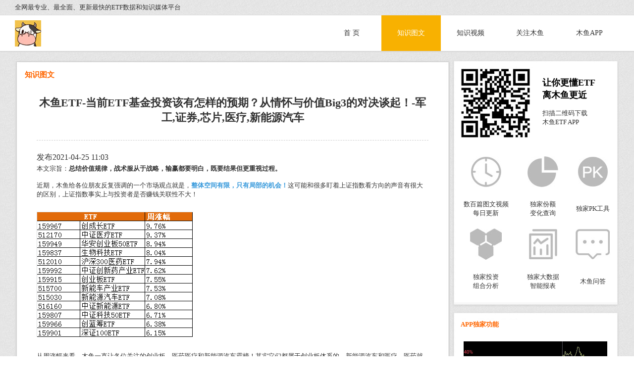

--- FILE ---
content_type: text/html;charset=UTF-8
request_url: http://www.muyuetf.com/article_show?uid=c6766cf4a71fda02
body_size: 30690
content:


<!DOCTYPE html>
<html>
<HEAD>
    <title>木鱼ETF-当前ETF基金投资该有怎样的预期？从情怀与价值Big3的对决谈起！-军工,证券,芯片,医疗,新能源汽车</title>
    <meta name="viewport" content="width=device-width">
    <link rel="shortcut icon" href="images/muyuicon.ico"/>
    <meta name="viewport"
          content="width=device-width, initial-scale=1.0, minimum-scale=1.0, maximum-scale=1.0, user-scalable=no">
    <META name="keywords"
          content="木鱼ETF  ETF  基金  定投   被动投资  理财  收益  稳健  量化  止盈  止损  回撤  周投  月投 沪深300  A股   芯片ETF  5GETF MSCI国际  电子ETF  通信ETF  消费ETF  科技ETF  银行ETF   科创50 中证科技  创业板50  军工ETF  人工智能ETF  黄金ETF  纳指ETF  创成长  创蓝筹  港股100  证券ETF 券商ETF 中概互联  国防ETF  信息ETF 食品ETF 医药ETF">
    <META name="description"
          content="木鱼ETF是基于大数据、量化和AI技术的ETF知识信息服务平台，坚持原创图文、视频，分享独家见解，自主研发只能定投法、多种AI ETF策略，全市场内容最丰富、更新频率最高的ETF自媒体知识平台。">
    <META http-equiv=Content-Type content="text/html; charset=gb2312">

    <script>
        var _hmt = _hmt || [];
        (function () {
            var hm = document.createElement("script");
            hm.src = "https://hm.baidu.com/hm.js?7b35d06c77335e9c98b0b4c47f7cd473";
            var s = document.getElementsByTagName("script")[0];
            s.parentNode.insertBefore(hm, s);
        })();
    </script>


    <style>
        <!--
        * {
            font-size: 13px;
            margin: 0;
            padding: 0;
            color: #333;
        }

        a {
            text-decoration: none;
        }

        a:hover {
            color: #f60;
        }

        body {
            background: url(images/bg.jpg)
        }

        .a1 {
            float: right;
            height: 72px;
            line-height: 72px;
            width: 120px;
            text-align: center;
            font-size: 14px;
        }

        .a1:hover {
            background: #f8b101;
            color: #fff;
            font-size: 14px;
        }

        .a1 span {
            background: #f8b101;
            color: #fff;
            display: block;
            font-size: 14px;
        }

        .top_biaoyu {
            width: 1220px;
            margin: auto;
            line-height: 30px;
        }

        .logo_bg {
            width: 100%;
            height: 72px;
            background: #fff;
            border-top: 1px solid #ddd;
            overflow: hidden;
            overflow: hidden;
        }

        .logo_center {
            width: 1220px;
            margin: auto;
        }

        .logo_bottom {
            width: 100%;
            font-size: 1px;
            height: 3px;
            background: url(images/bg1.jpg)
        }

        .logo_search_bg {
            width: 189px;
            height: 35px;
            background: url(images/sbg.jpg);
            float: right;
            margin-top: 18px;
            margin-left: 20px;
        }

        .logo_search_txt {
            height: 29px;
            width: 145px;
            border: 0;
            float: left;
            margin-top: 2px;
            margin-left: 12px;
        }

        .logo_search_btn {
            height: 20px;
            width: 21px;
            background: url(images/search.jpg);
            float: left;
            border: 0;
            margin-top: 8px;
        }

        .content_bg {
            width: 1220px;
            margin: auto;
            overflow: hidden;
            margin-top: 15px;
        }

        .content_left {
            width: 879px;
            overflow: hidden;
            float: left;
        }

        .content_right {
            width: 337px;
            overflow: hidden;
            float: right;
            overflow: hidden;
        }

        .content_right_1 {
            width: 337px;
            height: 17px;
            overflow: hidden;
            background: url(images/r1.jpg);
            font-size: 1px;
        }

        .content_right_1_1 {
            width: 337px;
            height: 17px;
            overflow: hidden;
            background: url(images/r1.jpg);
            font-size: 1px;
            margin-top: 10px;
        }

        .content_right_2 {
            width: 337px;
            overflow: hidden;
            background: url(images/r2.jpg);
        }

        .content_right_2 h1 {
            width: 90%;
            margin: auto;
            color: #f60;
        }

        .content_right_3 {
            width: 337px;
            height: 21px;
            overflow: hidden;
            background: url(images/r3.jpg);
            font-size: 1px;
        }

        .content_right_app {
            width: 90%;
            margin: auto;
        }

        .content_right_app img {
            float: left;
            margin-right: 25px;
        }

        .content_right_app span {
            font-size: 140%;
            font-weight: bold;
            color: #000;
        }

        .left_flash {
            width: 879px;
            height: 350px;
            overflow: hidden;
            margin-top: 2px;
            margin-left: 4px;
        }

        .left_top {
            width: 879px;
            height: 19px;
            background: url(images/l1.jpg);
            font-size: 1px;
            margin-top: 6px;
        }

        .left_top1 {
            width: 879px;
            height: 19px;
            background: url(images/l1.jpg);
            font-size: 1px;
        }

        .left_center {
            width: 879px;
            background: url(images/l2.jpg);
            overflow: hidden;
        }

        .left_bottom {
            width: 879px;
            height: 28px;
            background: url(images/l3.jpg);
            font-size: 1px;
        }

        .left_article_list {
            width: 95%;
            margin: auto;
            overflow: hidden;
            line-height: 20px;
            margin-top: 25px;
        }

        .left_article_list img {
            float: left;
            width: 170px;
            height: 110px;
            border: 0;
            margin-right: 26px;
        }

        .left_article_list span {
            font-size: 16px;
            font-weight: bold;
            color: #000;
            line-height: 35px;
        }

        .article_show_content {
            width: 90%;
            margin: auto;
            overflow: hidden;
        }

        .article_show_content h1 {
            width: 100%;
            text-align: center;
            font-size: 170%;
            line-height: 30px;
            padding: 30px 0 30px 0;
            border-bottom: 1px dashed #ccc;
            margin-bottom: 20px;
        }

        .article_show_content img {
            margin: 10px 0 10px 0;
        }

        .beian {
            width: 100%;
            text-align: center;
            line-height: 100px;
        }

        .img1 {
            float: left;
            border: 0;
            margin-top: 10px;
        }

        .tab1 {
            width: 100%;
            border: 0;
        }

        .tab1 td {
            text-align: center;
            padding: 10px 0 10px 0;
        }

        .tab2 {
            width: 90%;
            border: 0;
            margin: auto;
        }

        .tab2 td {
            text-align: center;
            padding: 10px 0 10px 0;
        }

        .tab3 {
            width: 96%;
            border: 0;
            margin: auto;
        }

        .tab3 span {
            color: #f60;
            font-size: 15px;
            font-weight: bold;
        }

        .ul1 {
            width: 100%;
            list-style: none;
            overflow: hidden;
        }

        .ul1 li {
            width: 170px;
            height: 160px;
            float: left;
            overflow: hidden;
            margin: 30px 0 0 40px;
            line-height: 22px;
        }

        .ul1 img {
            width: 170px;
            height: 110px;
            border: 0;
        }

        -->
    </style>


</HEAD>
<body>
<div id="app">


    <div class="top_biaoyu">全网最专业、最全面、更新最快的ETF数据和知识媒体平台</div>


    <div class="logo_bg">
        <div class="logo_center">

            <a href="/"><img src="images/logo.jpg" class="img1"></a>

            
            
            
            

            <a href="#muyuapp" class="a1">木鱼APP</a>
            <a href="#guanzhu" class="a1">关注木鱼</a>
            <a href="/video" class="a1">知识视频</a>
            <a href="/article" class="a1"><span>知识图文</span></a>
            <a href="/l" class="a1">首 页</a>

        </div>
    </div>
    <div class="logo_bottom"></div>


    <div class="content_bg">


        <div class="content_left">


            <div class="left_top1"></div>
            <div class="left_center">
                <table class="tab3">
                    <tr>
                        <td align="left"><span>知识图文</span></td>
                    </tr>
                </table>


                <div class="article_show_content">
                    <h1>木鱼ETF-当前ETF基金投资该有怎样的预期？从情怀与价值Big3的对决谈起！-军工,证券,芯片,医疗,新能源汽车</h1>
                    <p style="font-size:16px;  line-height:28px;">
                        发布2021-04-25 11:03
                    <div>本文宗旨：<span style="color:#3498db;"><strong>总结价值规律，战术服从于战略，输赢都要明白，既要结果但更重视过程。</strong></span><br />
<br />
近期，木鱼给各位朋友反复强调的一个市场观点就是，<strong><span style="color:#3498db;">整体空间有限，只有局部的机会！</span></strong>这可能和很多盯着上证指数看方向的声音有很大的区别，上证指数事实上与投资者是否赚钱关联性不大！&nbsp;<br />
<br />
<img alt="" src="https://cdn.muyuetf.com/muyuan/img/d575b5c64faf47a581c92dbae8deb28cqkv.png" /><br />
&nbsp;<br />
从周涨幅来看，木鱼一直让各位关注的创业板、医药医疗和新能源汽车霸榜！其实它们都属于创业板体系的，新能源汽车和医疗、医药就是创业板的权重板块。&nbsp;<br />
<br />
<img alt="" src="https://cdn.muyuetf.com/muyuan/img/e3a9f9e1efd9484d94c14fe1b7bd937bk75.png" /><br />
&nbsp;<br />
而证券、金融、国防等拖累宽基指数，走势明显较弱。前期走势较强的钢铁、煤炭等顺周期品种也在高位震荡。总的来说，上涨指数的权重板块较弱，这对于盯上证指数指望跟着指数赚钱的朋友来说有些郁闷。<br />
<br />
<strong><span style="color:#e74c3c;">-&nbsp;&nbsp; &nbsp;情怀 VS 价值</span></strong><br />
&nbsp;<br />
我们可以组两队Big3来分析主题投资的长期风格。<br />
<br />
<img alt="" src="https://cdn.muyuetf.com/muyuan/img/9816da85745a40b488db3564402b4ad9d8k.png" /><br />
<br />
<span style="color:#663300;">一是情怀Big3：证券、芯片、军工。这3类品种，共同特点是散户支持度极高，远期业绩有憧憬，长期目标远大！<br />
<br />
二是价值Big3：酒、医疗、新能源汽车。这3类品种，长期被机构抱团，被喜欢小票概念的散户仇恨，但业绩确定性强，尤其反弹韧性强大！</span><br />
<br />
把这两组Big3 拉在一起做对比，结果自然是情怀 Big3 大溃败，各周期表现都被吊打，这是很明显的。就是本轮调整，原本没有怎么涨的证券还继续跌，令人遗憾。<br />
<br />
情怀系投资的大溃败，标志着<strong><span style="color:#3498db;">目前资本市场的确定性风格大占上风</span></strong>。确定性不强的主题就算是一时爆发，但市场进入较弱的周期后，确定性不强的主题在走弱后反弹难度更大！<br />
<br />
<strong><span style="color:#e74c3c;">-&nbsp;&nbsp; &nbsp;估值两大基础因素分析</span></strong><br />
<br />
&nbsp;<img alt="" src="https://cdn.muyuetf.com/muyuan/img/541bd18a6f0a4b84a60950b0b3ea80addh2.png" /><br />
<br />
&nbsp;我们可以对股票的估值有一个概念，主要是双支撑因素，一个是自身的基本面特别是业绩成长，这个因素的上升程度在外资大举进入A股后体现得尤为显著；另外一个因素是市场的水量，也就是流动性预期。流动性上来了，整个市场都像漂在水库里的船一样水位上升。<br />
<br />
<img alt="" src="https://cdn.muyuetf.com/muyuan/img/b6d78aa8e9d24b0aa9ba455a7205cff6yzn.png" /><br />
&nbsp;<br />
今年一月以来，市场的无风险利率提升，导致&ldquo;水位&rdquo;预期降低，估值成长中靠水位提升比例较高的主题还回去的压力大于市场预期。尤其是外资，基本是看着美国的国债利率来判断流动性预期的，过年期间积累的压力在节后瞬间释放压垮大盘。<br />
<br />
<img alt="" src="https://cdn.muyuetf.com/muyuan/img/5cb1285ddaee4718a6694076d2b4417dgvo.png" /><br />
&nbsp;<br />
国证1000指数，市场上最大最活跃的1000只股票的走势显示，目前市场的成交量处于低位，显著低于大涨行情发动前的水平，市场的资金量有限。<br />
<br />
从我国宏观金融政策上来看，&ldquo;防控风险&rdquo;、&ldquo;稳&rdquo;仍然是主要的声音，而美国的通货膨胀预期也在加强。<strong><span style="color:#3498db;">从流动性预期来看，A股市场整体估值重心提升的动力不足，</span></strong>从&ldquo;水位&rdquo;的角度来看是如此的。<br />
<br />
<img alt="" src="https://cdn.muyuetf.com/muyuan/img/e1606406c2c245338185e01d414e260aq06.png" /><br />
&nbsp;<br />
那么逻辑上，就要看谁的业绩成长更确定，那么估值的另外一个支撑就能把估值支撑起来。这里的&ldquo;成长&rdquo;，我们要聊聊其内涵：<br />
<br />
<span style="color:#660033;">1、&nbsp;&nbsp; &nbsp;未来的成长比现在的成长有价值；<br />
2、&nbsp;&nbsp; &nbsp;持续的成长是真正的成长；<br />
3、&nbsp;&nbsp; &nbsp;确定性的成长比猜测的成长有价值；<br />
4、&nbsp;&nbsp; &nbsp;垄断式的成长更有价值；<br />
5、&nbsp;&nbsp; &nbsp;&ldquo;水位&rdquo;会进一步放大估值乘数；<br />
6、&nbsp;&nbsp; &nbsp;遇雷的机会很低；</span><br />
<br />
自从外资进入A股以来，成长估值模型成为市场主流估值模型，特别是受到公募基金青睐，这也是貌似业绩很好的比如四大行等权重乏人问津，反倒是招商银行这样的&ldquo;成长&rdquo;型银行受到青睐的原因。<br />
<br />
<img alt="" src="https://cdn.muyuetf.com/muyuan/img/4048b0b4966c48d2bbffdeec92452aa5zhv.png" /><br />
&nbsp;<br />
那么哪些是成长主题的代表？自然就是价值Big3为首的主题了。截止目前为止，大多数股票都已披露年报甚至一季度的业绩，白酒、医疗、新能源汽车等，潮水褪去真正被市场认可的品种会被加强认知。<br />
<br />
<span style="color:#9b59b6;">相比价值Big3，情怀Big3不受青睐的原因是什么？我们用主力的思路思考一下。</span><br />
<br />
<span style="color:#660000;">-&nbsp;&nbsp; &nbsp;证券，牛市不再，业绩的持续预期走弱，只剩下对重组的预期了。但事实上机构不认可所谓&ldquo;重组&rdquo;概念，不能有长期机会的主题不受重视；<br />
<br />
-&nbsp;&nbsp; &nbsp;芯片，业绩虽然大幅提升，但是核心技术受外部压制，只有极个别龙头股（韦尔、卓胜微）受主力认可，而且如果算成长的话，估值也高；<br />
<br />
-&nbsp;&nbsp; &nbsp;军工，有成长，但是主力认为低于预期，且未来的确定性仍然不足，目前仍处于事件敏感类型。还有一点很关键，前期主力的介入程度仍然不足，不像白酒这样耕耘时间很长；</span><br />
<br />
<img alt="" src="https://cdn.muyuetf.com/muyuan/img/cc75cf9f3a1f4eedb204d58f5377aedfyjm.png" /><br />
&nbsp;<br />
军工是我们目前唯一一个定投没赚钱的主题，木鱼认为它处于情怀到成长的转变途中，但目前资本市场太现实了，我们要接受投资它的周期要长于预想值。水位下降的情况下，就是谁看确定性更强。那么军工这样的<span style="color:#9b59b6;">情怀类型如果套了，我们应该有怎样的预期？</span><br />
<br />
<span style="color:#660033;">1、&nbsp;&nbsp; &nbsp;情怀类往往属于牛市品种，牛市时流动性大幅提升。它们的涨幅会被急剧放大，特别是军工，大盘如果涨10个点，它们至少30个点，因此，一旦遇到一次大盘的强势反弹，很可能快速回本；<br />
<br />
2、&nbsp;&nbsp; &nbsp;情怀类主题往往是消息驱动敏感的，比如证券搞个合并、军工试飞个新飞机、芯片被松绑，都能快速刺激价值；<br />
<br />
3、&nbsp;&nbsp; &nbsp;情怀类主题，有这广阔的前景的，如果大逻辑还成立，长期定投也成立。但获利的周期显然长于价值类成长，要忍受较长期的震荡或阴跌。</span><br />
<br />
<span style="color:#9b59b6;"><strong>对于价值成长型主题，我们的预期又该如何？</strong></span><br />
<br />
<img alt="" src="https://cdn.muyuetf.com/muyuan/img/aeeedfe73ff04f4bac3bb34b7f0d4fcenxk.png" /><br />
&nbsp;<br />
<span style="color:#660000;">1、&nbsp;&nbsp; &nbsp;确定性的成长是关键。抱团股的年报季报向好，就是增强确定性，但是这个确定性也需要观察和评估。比如军工的成长性低于预期，我们的定投回收周期就会变长；<br />
<br />
2、&nbsp;&nbsp; &nbsp;短期波动不惧，符合定投窗口时敢于大胆定投。目前我们节后定投的酒、家电、医药、医疗、新能源汽车等主题都已经回本盈利，这就是对价值规律的坚持；<br />
<br />
3、&nbsp;&nbsp; &nbsp;对流动性预期更敏感，如果市场无风险利率出现大的波动，那么不排除主观性的仓位调整。木鱼节前对此重视度还是不够的，因此今后也会增加对宏观的研究和因子观察；</span><br />
<br />
<strong><span style="color:#9b59b6;">-&nbsp;&nbsp; &nbsp;目前总体的预期：<br />
<br />
<img alt="" src="https://cdn.muyuetf.com/muyuan/img/5b536c5b750b4d0d884934c49cc8d473u60.png" /></span></strong><br />
<br />
<span style="color:#660033;">1、&nbsp;&nbsp; &nbsp;流动性预期不强，对确定性要求持续增强，市场整体重心提升空间有限，箱体震荡为主，局部有机会超越市场水平；<br />
<br />
2、&nbsp;&nbsp; &nbsp;成长价值主题可战略性投资，由于其自身业绩预期增强，修复空间大于市场整体，长投短投胜算继续保持高水平，但需要关注市场流动性带来的弹性压力；<br />
<br />
3、&nbsp;&nbsp; &nbsp;非成长类主题，周期性的阶段炒作成分更高，中长期投资难度大，主动性投资机会可根据能力进行把握，需关注量能变化；<br />
<br />
4、&nbsp;&nbsp; &nbsp;确定性高品种持仓周期可长，确定性不强的主题宜做战术性快进快出，期望过高不宜；<br />
<br />
5、&nbsp;&nbsp; &nbsp;定投，仍限于成长主题，因其长期趋势体验确定性强，但短期位置已经不低，需要等待窗口；&nbsp;</span><br />
<br />
<strong><span style="color:#e74c3c;">-&nbsp;&nbsp; &nbsp;总结</span></strong><br />
<br />
以上分析也许冗长，但却是木鱼对市场风格认知的整体剖析。<br />
<br />
从4月13日以来，木鱼给持续给出了市场阶段反弹的预期，这两周以来又带领小伙们先后布局钢铁煤炭又到这周的创业板医疗新能源车，其实都是根据市场价值规律下的战略安排战术行为。及时洞察市场变化，总结经验教训，优化投资战术，是适应市场必须的节奏。<br />
<br />
喜欢木鱼分析的朋友，就点赞评论关注啊，有需要的朋友可以加入今日头条<span style="color:#3498db;">&ldquo;木鱼ETF圈&rdquo;</span>来获得更多的交流机会！点开木鱼的头像，可以看过往的图文视频创作，还有入圈的按钮！</div>
                    </p>


                    
                    
                    
                    


                    

<div style="margin-top: 20px;">
    <div style="text-align: center">
        <span style="border-radius:0;height: 1.2rem;line-height: 1.2rem;font-size: larger;color: #ff0000">往期精选</span>
    </div>
    <br>
    <div id="recommends">
        
            <div style="margin: 10px 0"><a href="article_show?uid=924656110ccef564"><span>出海新格局，七类ETF打开增长的第二战场</span></a></div>
        
            <div style="margin: 10px 0"><a href="article_show?uid=a6f5b04149c5bf8f"><span>小作文砸出机会？三大逻辑看清新能源大框架！</span></a></div>
        
            <div style="margin: 10px 0"><a href="article_show?uid=188097ef72b50ae0"><span>抓四大新赛道！"新机智药"ETF配置指南！</span></a></div>
        
            <div style="margin: 10px 0"><a href="article_show?uid=ed6923af6a4467fb"><span>世界有点乱！四大军工系ETF全解析，工具箱准备好！</span></a></div>
        
            <div style="margin: 10px 0"><a href="article_show?uid=da9fcf9b10820f62"><span>AI算力四大ETF投资效果如何？再顺便看看新质生产力我</span></a></div>
        
            <div style="margin: 10px 0"><a href="article_show?uid=bc969cf0a7a04d7e"><span>智能汽车开启“倒逼”行业周期！ETF如何嘎嘎用好？</span></a></div>
        
            <div style="margin: 10px 0"><a href="article_show?uid=a60fc61811f70bdf"><span>历史上的证券ETF暴涨有何规律？四大市场影响数据分析！</span></a></div>
        
            <div style="margin: 10px 0"><a href="article_show?uid=3885faaabc75be7a"><span>简析六只新加入量化监控的ETF，最后一只是双优！</span></a></div>
        
            <div style="margin: 10px 0"><a href="article_show?uid=7be4b8d34f5ab579"><span>商飞ETF被八家抢？顺便解析国防军工全家福了</span></a></div>
        
            <div style="margin: 10px 0"><a href="article_show?uid=3543c45d68b05f1c"><span>如何看待芯片类ETF刚反弹就遭遇大幅赎回？</span></a></div>
        
            <div style="margin: 10px 0"><a href="article_show?uid=68cb4b87d6501504"><span>芯片、半导体相关ETF基金组装车间级别详解！</span></a></div>
        
            <div style="margin: 10px 0"><a href="article_show?uid=3f824e1635f20698"><span>新能源全系ETF基金组装车间级精细解析，加减法系列之三！</span></a></div>
        
            <div style="margin: 10px 0"><a href="article_show?uid=b32dc72472dd63b6"><span>数据探讨：芯片和白酒的对立行情有没有规律？</span></a></div>
        
            <div style="margin: 10px 0"><a href="article_show?uid=14a5b74d6fa2848f"><span>国防军工持续新低！三大问题后还有三个贴士再建预期！</span></a></div>
        
            <div style="margin: 10px 0"><a href="article_show?uid=7d09ab85a48c37e9"><span>新能源为何领跌？理性与投机糅合的市场需把握主题流量节奏！</span></a></div>
        
            <div style="margin: 10px 0"><a href="article_show?uid=863df59faf627cf1"><span>六箭齐发挺自主！新发科创芯片、科创材料、机床ETF到底有多硬气？</span></a></div>
        
            <div style="margin: 10px 0"><a href="article_show?uid=c431b891a7cc420c"><span>这只新发的高端装备ETF，内涵是更纯的航天军工范儿！</span></a></div>
        
            <div style="margin: 10px 0"><a href="article_show?uid=c68c38f6e772ff32"><span>严肃研究：新能源行情还能牛多久?三大关注点可留意！</span></a></div>
        
            <div style="margin: 10px 0"><a href="article_show?uid=61600b67c08ec676"><span>新冠抗原检测力挺！这些ETF受益程度不同！医药卫生迎再添重磅反弹筹码！</span></a></div>
        
            <div style="margin: 10px 0"><a href="article_show?uid=4d69cbca69458fe7"><span>证券力挽狂澜！王者归来或有三大助推因素！</span></a></div>
        
    </div>
    <br>
</div>
                </div>

            </div>

            <div class="left_bottom"></div>


        </div>


        <div class="content_right">

            <div class="content_right_1"></div>
            <div class="content_right_2">
                <div class="content_right_app" id="muyuapp"><img
                        src="images/app2.jpg"><br/><span>让你更懂ETF<br/>离木鱼更近</span><br/><br/>扫描二维码下载<br/>木鱼ETF APP
                </div>
                <br/><br/><br/>
                <table class="tab1">
                    <tr>
                        <td><img src="images/a1.jpg"></td>
                        <td><img src="images/a2.jpg"></td>
                        <td><img src="images/a3.jpg"></td>
                    </tr>
                    <tr>
                        <td>数百篇图文视频</br>每日更新</td>
                        <td>独家份额</br>变化查询</td>
                        <td>独家PK工具</td>
                    </tr>
                    <tr>
                        <td><img src="images/a4.jpg"></td>
                        <td><img src="images/a5.jpg"></td>
                        <td><img src="images/a6.jpg"></td>
                    </tr>
                    <tr>
                        <td>独家投资</br>组合分析</td>
                        <td>独家大数据</br>智能报表</td>
                        <td>木鱼问答</td>
                    </tr>
                </table>
            </div>
            <div class="content_right_3"></div>

            <div class="content_right_1_1"></div>
            <div class="content_right_2">
                        <h1>APP独家功能</h1>
                        <div style="width:90%; margin:auto; line-height:22px; padding-top:10px; text-align:center;">

                             <a href="http://app.muyuetf.com/article/5d1ae78558352784" target="_blank"><img src="images/d1.jpg" style="width:290px; margin-top:15px;"><br>【独家ETF PK工具】</a>
                             <a href="http://app.muyuetf.com/article/e27d3c6f000ee853" target="_blank"><img src="images/d2.jpg" style="width:290px; margin-top:15px;"><br>【独家ETF投资组合分析】</a>
                             <a href="#"><img src="images/d4.jpg" style="width:290px; margin-top:15px;"><br>【独家ETF定投报表】</a>
                             <a href="#"><img src="images/d5.jpg" style="width:290px; margin-top:15px;"><br>【独家ETF份额变化报表】</a>
                             <a href="#"><img src="images/d6.jpg" style="width:290px; margin-top:15px;"><br>【独家ETF中线分析报表】</a>

                        </div>
            </div>
            <div class="content_right_3"></div>

            <div class="content_right_1_1"></div>
            <div class="content_right_2">
                <h1>我们习惯分享</h1>
                <br/><br/>
                <table class="tab1">
                    <tr>
                        <td><img src="images/f1.jpg"></td>
                        <td><img src="images/f2.jpg"></td>
                        <td><img src="images/f3.jpg"></td>
                    </tr>
                    <tr>
                        <td>大数据</br>主题分析</td>
                        <td>市场动态</br>观察</td>
                        <td>战术战略</br>总结</td>
                    </tr>
                    <tr>
                        <td><img src="images/f4.jpg"></td>
                        <td><img src="images/f5.jpg"></td>
                        <td></td>
                    </tr>
                    <tr>
                        <td>精选问题</br>回答</td>
                        <td>每日报表</br>复盘</td>
                        <td></td>
                    </tr>
                </table>
                <br/><br/>
            </div>
            <div class="content_right_3"></div>

            <div class="content_right_1_1"></div>
            <div class="content_right_2">
                <h1 id="guanzhu">值得你关注</h1>
                <br/><br/>
                <table class="tab2">
                    <tr>
                        <td><img src="images/z1.jpg"></td>
                        <td><img src="images/z2.jpg"></td>
                    </tr>
                    <tr>
                        <td>木鱼ETF APP</td>
                        <td>今日头条号</td>
                    </tr>
                    <tr>
                        <td><img src="images/z3.jpg"></td>
                        <td><img src="images/z4.jpg"></td>
                    </tr>
                    <tr>
                        <td>微信公众号</td>
                        <td>哔哩哔哩</td>
                    </tr>
                    <tr>
                        <td><img src="images/z5.jpg"></td>
                        <td><img src="images/z6.jpg"></td>
                    </tr>
                    <tr>
                        <td>小红书</td>
                        <td>快手</td>
                    </tr>
                </table>
                <br/><br/>
            </div>
            <div class="content_right_3"></div>

        </div>


    </div>


    <div class="beian">
        木鱼ETF 2020 版权所有 <a href="http://beian.bizcn.com/" target="_blank">沪ICP备20003223号</a>
    </div>


</div>
</body>
</html>